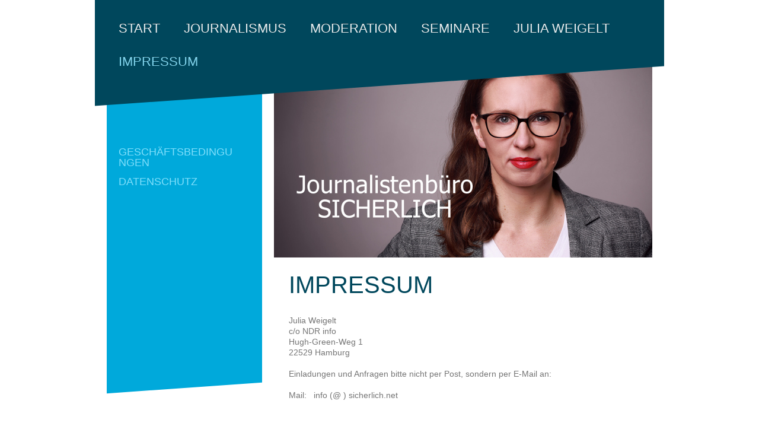

--- FILE ---
content_type: text/html; charset=UTF-8
request_url: https://www.sicherlich.net/impressum/
body_size: 6216
content:
<!DOCTYPE html>
<html lang="de"  ><head prefix="og: http://ogp.me/ns# fb: http://ogp.me/ns/fb# business: http://ogp.me/ns/business#">
    <meta http-equiv="Content-Type" content="text/html; charset=utf-8"/>
    <meta name="generator" content="IONOS MyWebsite"/>
        
    <link rel="dns-prefetch" href="//cdn.website-start.de/"/>
    <link rel="dns-prefetch" href="//107.mod.mywebsite-editor.com"/>
    <link rel="dns-prefetch" href="https://107.sb.mywebsite-editor.com/"/>
    <link rel="shortcut icon" href="https://www.sicherlich.net/s/misc/favicon.png?1342449600"/>
        <title>Journalistenbüro SICHERLICH - IMPRESSUM</title>
    <style type="text/css">@media screen and (max-device-width: 1024px) {.diyw a.switchViewWeb {display: inline !important;}}</style>
    <style type="text/css">@media screen and (min-device-width: 1024px) {
            .mediumScreenDisabled { display:block }
            .smallScreenDisabled { display:block }
        }
        @media screen and (max-device-width: 1024px) { .mediumScreenDisabled { display:none } }
        @media screen and (max-device-width: 568px) { .smallScreenDisabled { display:none } }
                @media screen and (min-width: 1024px) {
            .mobilepreview .mediumScreenDisabled { display:block }
            .mobilepreview .smallScreenDisabled { display:block }
        }
        @media screen and (max-width: 1024px) { .mobilepreview .mediumScreenDisabled { display:none } }
        @media screen and (max-width: 568px) { .mobilepreview .smallScreenDisabled { display:none } }</style>
    <meta name="viewport" content="width=device-width, initial-scale=1, maximum-scale=1, minimal-ui"/>

<meta name="format-detection" content="telephone=no"/>
        <meta name="keywords" content="Julia Weigelt Innere und Äußere Sicherheit, Bundeswehr, Auslandseinsätze, freie Journalistin, Polizei. Kriegsberichterstattung, politische Bildung, Moderation, Referentin, Moderatorin,"/>
            <meta name="description" content="Neue Seite"/>
            <meta name="robots" content="index,follow"/>
        <link href="//cdn.website-start.de/templates/2058/style.css?1758547156484" rel="stylesheet" type="text/css"/>
    <link href="https://www.sicherlich.net/s/style/theming.css?1707238934" rel="stylesheet" type="text/css"/>
    <link href="//cdn.website-start.de/app/cdn/min/group/web.css?1758547156484" rel="stylesheet" type="text/css"/>
<link href="//cdn.website-start.de/app/cdn/min/moduleserver/css/de_DE/common,shoppingbasket?1758547156484" rel="stylesheet" type="text/css"/>
    <link href="//cdn.website-start.de/app/cdn/min/group/mobilenavigation.css?1758547156484" rel="stylesheet" type="text/css"/>
    <link href="https://107.sb.mywebsite-editor.com/app/logstate2-css.php?site=944231028&amp;t=1768884354" rel="stylesheet" type="text/css"/>

<script type="text/javascript">
    /* <![CDATA[ */
var stagingMode = '';
    /* ]]> */
</script>
<script src="https://107.sb.mywebsite-editor.com/app/logstate-js.php?site=944231028&amp;t=1768884354"></script>

    <link href="//cdn.website-start.de/templates/2058/print.css?1758547156484" rel="stylesheet" media="print" type="text/css"/>
    <script type="text/javascript">
    /* <![CDATA[ */
    var systemurl = 'https://107.sb.mywebsite-editor.com/';
    var webPath = '/';
    var proxyName = '';
    var webServerName = 'www.sicherlich.net';
    var sslServerUrl = 'https://www.sicherlich.net';
    var nonSslServerUrl = 'http://www.sicherlich.net';
    var webserverProtocol = 'http://';
    var nghScriptsUrlPrefix = '//107.mod.mywebsite-editor.com';
    var sessionNamespace = 'DIY_SB';
    var jimdoData = {
        cdnUrl:  '//cdn.website-start.de/',
        messages: {
            lightBox: {
    image : 'Bild',
    of: 'von'
}

        },
        isTrial: 0,
        pageId: 926422334    };
    var script_basisID = "944231028";

    diy = window.diy || {};
    diy.web = diy.web || {};

        diy.web.jsBaseUrl = "//cdn.website-start.de/s/build/";

    diy.context = diy.context || {};
    diy.context.type = diy.context.type || 'web';
    /* ]]> */
</script>

<script type="text/javascript" src="//cdn.website-start.de/app/cdn/min/group/web.js?1758547156484" crossorigin="anonymous"></script><script type="text/javascript" src="//cdn.website-start.de/s/build/web.bundle.js?1758547156484" crossorigin="anonymous"></script><script type="text/javascript" src="//cdn.website-start.de/app/cdn/min/group/mobilenavigation.js?1758547156484" crossorigin="anonymous"></script><script src="//cdn.website-start.de/app/cdn/min/moduleserver/js/de_DE/common,shoppingbasket?1758547156484"></script>
<script type="text/javascript" src="https://cdn.website-start.de/proxy/apps/aek2oo/resource/dependencies/"></script><script type="text/javascript">
                    if (typeof require !== 'undefined') {
                        require.config({
                            waitSeconds : 10,
                            baseUrl : 'https://cdn.website-start.de/proxy/apps/aek2oo/js/'
                        });
                    }
                </script><script type="text/javascript">if (window.jQuery) {window.jQuery_1and1 = window.jQuery;}</script>

<script type="text/javascript">
//<![CDATA[

  var _gaq = _gaq || [];
  _gaq.push(['_setAccount', 'UA-33887972-1']);
  _gaq.push(['_trackPageview']);

  (function() {
    var ga = document.createElement('script'); ga.type = 'text/javascript'; ga.async = true;
    ga.src = ('https:' == document.location.protocol ? 'https://ssl' : 'http://www') + '.google-analytics.com/ga.js';
    var s = document.getElementsByTagName('script')[0]; s.parentNode.insertBefore(ga, s);
  })();

//]]>
</script>
<script type="text/javascript">if (window.jQuery_1and1) {window.jQuery = window.jQuery_1and1;}</script>
<script type="text/javascript" src="//cdn.website-start.de/app/cdn/min/group/pfcsupport.js?1758547156484" crossorigin="anonymous"></script>    <meta property="og:type" content="business.business"/>
    <meta property="og:url" content="https://www.sicherlich.net/impressum/"/>
    <meta property="og:title" content="Journalistenbüro SICHERLICH - IMPRESSUM"/>
            <meta property="og:description" content="Neue Seite"/>
                <meta property="og:image" content="https://www.sicherlich.net/s/img/emotionheader.jpg"/>
        <meta property="business:contact_data:country_name" content="Deutschland"/>
    
    <meta property="business:contact_data:locality" content="Hamburg"/>
    
    <meta property="business:contact_data:email" content="info@sicherlich.net"/>
    
    
    
    
</head>


<body class="body   cc-pagemode-default diyfeSidebarLeft diy-market-de_DE" data-pageid="926422334" id="page-926422334">
    
    <div class="diyw">
        <div class="diyweb">
	<div class="diyfeMobileNav">
		
<nav id="diyfeMobileNav" class="diyfeCA diyfeCA2" role="navigation">
    <a title="Navigation aufklappen/zuklappen">Navigation aufklappen/zuklappen</a>
    <ul class="mainNav1"><li class=" hasSubNavigation"><a data-page-id="920360227" href="https://www.sicherlich.net/" class=" level_1"><span>START</span></a></li><li class=" hasSubNavigation"><a data-page-id="920360250" href="https://www.sicherlich.net/journalismus/" class=" level_1"><span>JOURNALISMUS</span></a><span class="diyfeDropDownSubOpener">&nbsp;</span><div class="diyfeDropDownSubList diyfeCA diyfeCA3"><ul class="mainNav2"><li class=" hasSubNavigation"><a data-page-id="926536750" href="https://www.sicherlich.net/journalismus/esut-kommentar-sexismus-in-der-bundeswehr/" class=" level_2"><span>ESUT: Kommentar Sexismus in der Bundeswehr</span></a></li><li class=" hasSubNavigation"><a data-page-id="926435359" href="https://www.sicherlich.net/journalismus/dlf-kultur-feature-sexismus-in-der-bundeswehr/" class=" level_2"><span>DLF KULTUR: FEATURE SEXISMUS IN DER BUNDESWEHR</span></a></li><li class=" hasSubNavigation"><a data-page-id="926520750" href="https://www.sicherlich.net/journalismus/ard-presseclub-kommt-die-wehrpflicht-wieder/" class=" level_2"><span>ARD PRESSECLUB: "KOMMT DIE WEHRPFLICHT WIEDER?"</span></a></li><li class=" hasSubNavigation"><a data-page-id="926531243" href="https://www.sicherlich.net/journalismus/loyal-geschönte-meldeketten/" class=" level_2"><span>loyal: Geschönte Meldeketten</span></a></li><li class=" hasSubNavigation"><a data-page-id="926435360" href="https://www.sicherlich.net/journalismus/ndr-info-moderation-streitkräfte-und-strategien/" class=" level_2"><span>NDR info: Moderation "Streitkräfte und Strategien"</span></a></li><li class=" hasSubNavigation"><a data-page-id="920423835" href="https://www.sicherlich.net/journalismus/wenn-harte-männer-weinen-belastungen-im-polizeidienst/" class=" level_2"><span>Wenn harte Männer weinen - Belastungen im Polizeidienst</span></a></li><li class=" hasSubNavigation"><a data-page-id="925864362" href="https://www.sicherlich.net/journalismus/loyal-portrait-bundeswehrarzt-dr-johannes-wimmer/" class=" level_2"><span>LOYAL: PORTRAIT BUNDESWEHRARZT DR. JOHANNES WIMMER</span></a></li><li class=" hasSubNavigation"><a data-page-id="926532256" href="https://www.sicherlich.net/journalismus/c-waffen-altlasten-im-heidekreis/" class=" level_2"><span>C-Waffen-Altlasten im Heidekreis</span></a></li><li class=" hasSubNavigation"><a data-page-id="920360246" href="https://www.sicherlich.net/journalismus/fotografie/" class=" level_2"><span>Fotografie</span></a><span class="diyfeDropDownSubOpener">&nbsp;</span><div class="diyfeDropDownSubList diyfeCA diyfeCA3"><ul class="mainNav3"><li class=" hasSubNavigation"><a data-page-id="920464573" href="https://www.sicherlich.net/journalismus/fotografie/afghanistan-operational-mentoring-and-liaison-team/" class=" level_3"><span>Afghanistan: Operational Mentoring and Liaison-Team</span></a></li><li class=" hasSubNavigation"><a data-page-id="920464574" href="https://www.sicherlich.net/journalismus/fotografie/afghanistan-task-force-mes/" class=" level_3"><span>Afghanistan: Task Force MeS</span></a></li><li class=" hasSubNavigation"><a data-page-id="920464575" href="https://www.sicherlich.net/journalismus/fotografie/afghanistan-quick-reaction-force/" class=" level_3"><span>Afghanistan: Quick Reaction Force</span></a></li></ul></div></li></ul></div></li><li class=" hasSubNavigation"><a data-page-id="926242635" href="https://www.sicherlich.net/moderation/" class=" level_1"><span>MODERATION</span></a><div class="diyfeDropDownSubList diyfeCA diyfeCA3"><ul class="mainNav2"></ul></div></li><li class=" hasSubNavigation"><a data-page-id="926527186" href="https://www.sicherlich.net/seminare/" class=" level_1"><span>SEMINARE</span></a><span class="diyfeDropDownSubOpener">&nbsp;</span><div class="diyfeDropDownSubList diyfeCA diyfeCA3"><ul class="mainNav2"><li class=" hasSubNavigation"><a data-page-id="926535251" href="https://www.sicherlich.net/seminare/lagebild-vervollständigen-mit-ratio-und-gefühlen-zusammen-nachhaltige-entscheidungen-treffen/" class=" level_2"><span>Lagebild vervollständigen - Mit Ratio und Gefühlen zusammen nachhaltige Entscheidungen treffen</span></a></li><li class=" hasSubNavigation"><a data-page-id="926535252" href="https://www.sicherlich.net/seminare/demokratisch-streiten-umgang-mit-radikalisierung-was-hilft-wenn-fakten-nicht-mehr-zählen/" class=" level_2"><span>demokratisch streiten - UMGANG MIT RADIKALISIERUNG: WAS HILFT, WENN FAKTEN NICHT MEHR ZÄHLEN</span></a></li><li class=" hasSubNavigation"><a data-page-id="926536749" href="https://www.sicherlich.net/seminare/planspiel-konfliktdynamiken-verstehen-und-unterbrechen/" class=" level_2"><span>Planspiel: Konfliktdynamiken verstehen und unterbrechen</span></a></li><li class=" hasSubNavigation"><a data-page-id="926538340" href="https://www.sicherlich.net/seminare/download-taschenkarte/" class=" level_2"><span>Download Taschenkarte</span></a></li></ul></div></li><li class=" hasSubNavigation"><a data-page-id="920360228" href="https://www.sicherlich.net/julia-weigelt/" class=" level_1"><span>JULIA WEIGELT</span></a><span class="diyfeDropDownSubOpener">&nbsp;</span><div class="diyfeDropDownSubList diyfeCA diyfeCA3"><ul class="mainNav2"><li class=" hasSubNavigation"><a data-page-id="920360287" href="https://www.sicherlich.net/julia-weigelt/kontakt/" class=" level_2"><span>KONTAKT</span></a></li></ul></div></li><li class="current hasSubNavigation"><a data-page-id="926422334" href="https://www.sicherlich.net/impressum/" class="current level_1"><span>IMPRESSUM</span></a><span class="diyfeDropDownSubOpener">&nbsp;</span><div class="diyfeDropDownSubList diyfeCA diyfeCA3"><ul class="mainNav2"><li class=" hasSubNavigation"><a data-page-id="920471728" href="https://www.sicherlich.net/impressum/geschäftsbedingungen/" class=" level_2"><span>Geschäftsbedingungen</span></a></li><li class=" hasSubNavigation"><a data-page-id="926473023" href="https://www.sicherlich.net/impressum/datenschutz/" class=" level_2"><span>Datenschutz</span></a></li></ul></div></li></ul></nav>
	</div>
	<div class="diywebNav diywebNavMain diywebNav1 diywebNavHorizontal">
		<div class="diywebLiveArea">
			<div class="diywebMainGutter">
				<div class="diyfeGE diyfeCA diyfeCA2">
					<div class="diywebGutter">
						<div class="webnavigation"><ul id="mainNav1" class="mainNav1"><li class="navTopItemGroup_1"><a data-page-id="920360227" href="https://www.sicherlich.net/" class="level_1"><span>START</span></a></li><li class="navTopItemGroup_2"><a data-page-id="920360250" href="https://www.sicherlich.net/journalismus/" class="level_1"><span>JOURNALISMUS</span></a></li><li class="navTopItemGroup_3"><a data-page-id="926242635" href="https://www.sicherlich.net/moderation/" class="level_1"><span>MODERATION</span></a></li><li class="navTopItemGroup_4"><a data-page-id="926527186" href="https://www.sicherlich.net/seminare/" class="level_1"><span>SEMINARE</span></a></li><li class="navTopItemGroup_5"><a data-page-id="920360228" href="https://www.sicherlich.net/julia-weigelt/" class="level_1"><span>JULIA WEIGELT</span></a></li><li class="navTopItemGroup_6"><a data-page-id="926422334" href="https://www.sicherlich.net/impressum/" class="current level_1"><span>IMPRESSUM</span></a></li></ul></div>
					</div>
				</div>
			</div>
		</div>
	</div>
	<div class="diywebContent">
		<div class="diywebLiveArea">
			<div class="diywebMainGutter">
				<div class="diyfeGridGroup diyfeCA diyfeCA1">
					<div class="diywebMain diyfeGE">
						<div class="diywebEmotionHeader">
							<div class="diywebGutter">
								
<style type="text/css" media="all">
.diyw div#emotion-header {
        max-width: 638px;
        max-height: 329px;
                background: #EEEEEE;
    }

.diyw div#emotion-header-title-bg {
    left: 0%;
    top: 68%;
    width: 100%;
    height: 27%;

    background-color: #FFFFFF;
    opacity: 0.47;
    filter: alpha(opacity = 47.1);
    display: none;}
.diyw img#emotion-header-logo {
    left: 1.00%;
    top: 0.03%;
    background: transparent;
                border: 1px solid #CCCCCC;
        padding: 0px;
                display: none;
    }

.diyw div#emotion-header strong#emotion-header-title {
    left: 8%;
    top: 67%;
    color: #3a240c;
    display: none;    font: normal normal 36px/120% 'Palatino Linotype', Palatino, 'Book Antiqua', serif;
}

.diyw div#emotion-no-bg-container{
    max-height: 329px;
}

.diyw div#emotion-no-bg-container .emotion-no-bg-height {
    margin-top: 51.57%;
}
</style>
<div id="emotion-header" data-action="loadView" data-params="active" data-imagescount="1">
            <img src="https://www.sicherlich.net/s/img/emotionheader.jpg?1671108001.638px.329px" id="emotion-header-img" alt=""/>
            
        <div id="ehSlideshowPlaceholder">
            <div id="ehSlideShow">
                <div class="slide-container">
                                        <div style="background-color: #EEEEEE">
                            <img src="https://www.sicherlich.net/s/img/emotionheader.jpg?1671108001.638px.329px" alt=""/>
                        </div>
                                    </div>
            </div>
        </div>


        <script type="text/javascript">
        //<![CDATA[
                diy.module.emotionHeader.slideShow.init({ slides: [{"url":"https:\/\/www.sicherlich.net\/s\/img\/emotionheader.jpg?1671108001.638px.329px","image_alt":"","bgColor":"#EEEEEE"}] });
        //]]>
        </script>

    
            
        
            
    
    
    
    <script type="text/javascript">
    //<![CDATA[
    (function ($) {
        function enableSvgTitle() {
                        var titleSvg = $('svg#emotion-header-title-svg'),
                titleHtml = $('#emotion-header-title'),
                emoWidthAbs = 638,
                emoHeightAbs = 329,
                offsetParent,
                titlePosition,
                svgBoxWidth,
                svgBoxHeight;

                        if (titleSvg.length && titleHtml.length) {
                offsetParent = titleHtml.offsetParent();
                titlePosition = titleHtml.position();
                svgBoxWidth = titleHtml.width();
                svgBoxHeight = titleHtml.height();

                                titleSvg.get(0).setAttribute('viewBox', '0 0 ' + svgBoxWidth + ' ' + svgBoxHeight);
                titleSvg.css({
                   left: Math.roundTo(100 * titlePosition.left / offsetParent.width(), 3) + '%',
                   top: Math.roundTo(100 * titlePosition.top / offsetParent.height(), 3) + '%',
                   width: Math.roundTo(100 * svgBoxWidth / emoWidthAbs, 3) + '%',
                   height: Math.roundTo(100 * svgBoxHeight / emoHeightAbs, 3) + '%'
                });

                titleHtml.css('visibility','hidden');
                titleSvg.css('visibility','visible');
            }
        }

        
            var posFunc = function($, overrideSize) {
                var elems = [], containerWidth, containerHeight;
                                    elems.push({
                        selector: '#emotion-header-title',
                        overrideSize: true,
                        horPos: 11.84,
                        vertPos: 24.98                    });
                    lastTitleWidth = $('#emotion-header-title').width();
                                                elems.push({
                    selector: '#emotion-header-title-bg',
                    horPos: 0,
                    vertPos: 99                });
                                
                containerWidth = parseInt('638');
                containerHeight = parseInt('329');

                for (var i = 0; i < elems.length; ++i) {
                    var el = elems[i],
                        $el = $(el.selector),
                        pos = {
                            left: el.horPos,
                            top: el.vertPos
                        };
                    if (!$el.length) continue;
                    var anchorPos = $el.anchorPosition();
                    anchorPos.$container = $('#emotion-header');

                    if (overrideSize === true || el.overrideSize === true) {
                        anchorPos.setContainerSize(containerWidth, containerHeight);
                    } else {
                        anchorPos.setContainerSize(null, null);
                    }

                    var pxPos = anchorPos.fromAnchorPosition(pos),
                        pcPos = anchorPos.toPercentPosition(pxPos);

                    var elPos = {};
                    if (!isNaN(parseFloat(pcPos.top)) && isFinite(pcPos.top)) {
                        elPos.top = pcPos.top + '%';
                    }
                    if (!isNaN(parseFloat(pcPos.left)) && isFinite(pcPos.left)) {
                        elPos.left = pcPos.left + '%';
                    }
                    $el.css(elPos);
                }

                // switch to svg title
                enableSvgTitle();
            };

                        var $emotionImg = jQuery('#emotion-header-img');
            if ($emotionImg.length > 0) {
                // first position the element based on stored size
                posFunc(jQuery, true);

                // trigger reposition using the real size when the element is loaded
                var ehLoadEvTriggered = false;
                $emotionImg.one('load', function(){
                    posFunc(jQuery);
                    ehLoadEvTriggered = true;
                                        diy.module.emotionHeader.slideShow.start();
                                    }).each(function() {
                                        if(this.complete || typeof this.complete === 'undefined') {
                        jQuery(this).load();
                    }
                });

                                noLoadTriggeredTimeoutId = setTimeout(function() {
                    if (!ehLoadEvTriggered) {
                        posFunc(jQuery);
                    }
                    window.clearTimeout(noLoadTriggeredTimeoutId)
                }, 5000);//after 5 seconds
            } else {
                jQuery(function(){
                    posFunc(jQuery);
                });
            }

                        if (jQuery.isBrowser && jQuery.isBrowser.ie8) {
                var longTitleRepositionCalls = 0;
                longTitleRepositionInterval = setInterval(function() {
                    if (lastTitleWidth > 0 && lastTitleWidth != jQuery('#emotion-header-title').width()) {
                        posFunc(jQuery);
                    }
                    longTitleRepositionCalls++;
                    // try this for 5 seconds
                    if (longTitleRepositionCalls === 5) {
                        window.clearInterval(longTitleRepositionInterval);
                    }
                }, 1000);//each 1 second
            }

            }(jQuery));
    //]]>
    </script>

    </div>

							</div>
						</div>
						<div class="diywebGutter">
							
        <div id="content_area">
        	<div id="content_start"></div>
        	
        
        <div id="matrix_1027213908" class="sortable-matrix" data-matrixId="1027213908"><div class="n module-type-header diyfeLiveArea "> <h1><span class="diyfeDecoration">Impressum</span></h1> </div><div class="n module-type-text diyfeLiveArea "> <p>Julia Weigelt</p>
<p>c/o NDR info</p>
<p>Hugh-Green-Weg 1<br/>
22529 Hamburg </p>
<p> </p>
<p>Einladungen und Anfragen bitte nicht per Post, sondern per E-Mail an: </p>
<p> </p>
<p>Mail:   info (@ ) sicherlich.net</p> </div></div>
        
        
        </div>
						</div>
					</div>
					<div class="diywebSecondary diyfeGE diyfeCA diyfeCA3">
						<div class="diywebNav diywebNav23 diywebHideOnSmall">
							<div class="diyfeGE">
								<div class="diywebGutter">
									<div class="webnavigation"><ul id="mainNav2" class="mainNav2"><li class="navTopItemGroup_0"><a data-page-id="920471728" href="https://www.sicherlich.net/impressum/geschäftsbedingungen/" class="level_2"><span>Geschäftsbedingungen</span></a></li><li class="navTopItemGroup_0"><a data-page-id="926473023" href="https://www.sicherlich.net/impressum/datenschutz/" class="level_2"><span>Datenschutz</span></a></li></ul></div>
								</div>
							</div>
						</div>
						<div class="diywebSidebar">
							<div class="diyfeGE">
								<div class="diywebGutter">
									<div id="matrix_1024651525" class="sortable-matrix" data-matrixId="1024651525"></div>
								</div>
							</div>
						</div>
					</div>
				</div>
			</div>
		</div>
	</div>
	<div class="diywebFooter">
		<div class="diywebLiveArea">
			<div class="diywebMainGutter">
				<div class="diywebPull">

					<div class="diywebEffectContainer">
						<div class="diyfeGE diyfeCA diyfeCA4"></div>
					</div>

					<div class="diyfeCA diyfeCA4">
						<div class="diywebGutter">
							<div id="contentfooter">
    <div class="leftrow">
                        <a rel="nofollow" href="javascript:window.print();">
                    <img class="inline" height="14" width="18" src="//cdn.website-start.de/s/img/cc/printer.gif" alt=""/>
                    Druckversion                </a> <span class="footer-separator">|</span>
                <a href="https://www.sicherlich.net/sitemap/">Sitemap</a>
                        <br/> © Julia Weigelt
            </div>
    <script type="text/javascript">
        window.diy.ux.Captcha.locales = {
            generateNewCode: 'Neuen Code generieren',
            enterCode: 'Bitte geben Sie den Code ein'
        };
        window.diy.ux.Cap2.locales = {
            generateNewCode: 'Neuen Code generieren',
            enterCode: 'Bitte geben Sie den Code ein'
        };
    </script>
    <div class="rightrow">
                <p><a class="diyw switchViewWeb" href="javascript:switchView('desktop');">Webansicht</a><a class="diyw switchViewMobile" href="javascript:switchView('mobile');">Mobile-Ansicht</a></p>
                <span class="loggedin">
            <a rel="nofollow" id="logout" href="https://107.sb.mywebsite-editor.com/app/cms/logout.php">Logout</a> <span class="footer-separator">|</span>
            <a rel="nofollow" id="edit" href="https://107.sb.mywebsite-editor.com/app/944231028/926422334/">Seite bearbeiten</a>
        </span>
    </div>
</div>


						</div>
					</div>
				</div>
			</div>
		</div>
	</div>
</div>
    </div>

    
    </body>


<!-- rendered at Tue, 28 Oct 2025 00:53:58 +0100 -->
</html>
